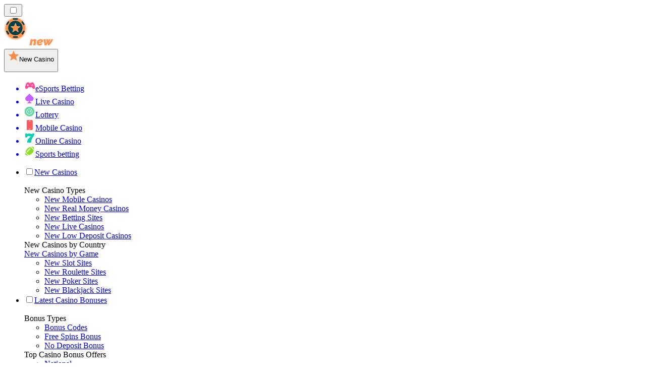

--- FILE ---
content_type: image/svg+xml
request_url: https://newcasinorank-gh.com/_next/image/?url=https%3A%2F%2Fres.cloudinary.com%2Fwdnetwork%2Fimage%2Fupload%2Fv1624022168%2Fwdn-solutions%2Fallan%2Fnetworks%2Frec4tMkSLWxeAanU9%2Ftop-uk-online-casinos-ny9cg.svg&w=640&q=75
body_size: 2815
content:
<svg xmlns="http://www.w3.org/2000/svg" width="500.88" height="258.05" viewBox="0 0 500.88 258.05"><rect x="104.82" y="48.14" width="113.67" height="164.19" rx="8.84" transform="translate(-49.94 143.45) rotate(-42.61)" fill="#514b6f" stroke="#514b6f" stroke-miterlimit="10" stroke-width="19.36"/><path d="M114.73,64.77l26.58-24.44c7.2-6.62,9.59-3.14,13.08.65L250,144.92c4.71,5.11,5.36,7.75-.44,13.09L223,182.45c-7.57,7-6.59,6.41-13.07-.65L114.29,77.86C107.24,70.25,107.94,71,114.73,64.77Z" transform="translate(-4.45 -0.36)" fill="#514b6f" stroke="#514b6f" stroke-miterlimit="10" stroke-width="19.36"/><rect x="104.82" y="48.14" width="113.67" height="164.19" rx="8.84" transform="translate(-49.94 143.45) rotate(-42.61)" fill="#fff"/><path d="M114.73,64.77l26.58-24.44c7.2-6.62,9.59-3.14,13.08.65L250,144.92c4.71,5.11,5.36,7.75-.44,13.09L223,182.45c-7.57,7-6.59,6.41-13.07-.65L114.29,77.86C107.24,70.25,107.94,71,114.73,64.77Z" transform="translate(-4.45 -0.36)" fill="#e9e8ed" stroke="#e9e8ed" stroke-miterlimit="10" stroke-width="4.15"/><path d="M104.71,126l2.26,6-5.22,4.82-11-31.38L96,100.64l30.26,13.55-5.41,5-5.78-2.73Zm-6.58-17.58,4.49,12,7.07-6.53Z" transform="translate(-4.45 -0.36)" fill="#384857"/><path d="M144.35,151.76l-6.09,5.61a19.5,19.5,0,0,0-4.43-7.86l-.5-.54a8.48,8.48,0,0,0,.19-1.43l.06-1.36,1.36.06a7.73,7.73,0,0,0,1.44-.08l.5.55A19.65,19.65,0,0,0,144.35,151.76Z" transform="translate(-4.45 -0.36)" fill="#87829c"/><path d="M140.91,145.07a8.34,8.34,0,0,1-6,2.2h-.33v.32a8.37,8.37,0,0,1-14.51,5.33l-.45-.49a8.35,8.35,0,0,1-2.15-6.71l1.87-15,15.11-.64a8.37,8.37,0,0,1,6.5,2.69l.46.5A8.38,8.38,0,0,1,140.91,145.07Z" transform="translate(-4.45 -0.36)" fill="#87829c"/><rect x="155.1" y="24.46" width="113.67" height="164.19" rx="8.84" transform="translate(-29.55 97.11) rotate(-24.5)" fill="#514b6f" stroke="#514b6f" stroke-miterlimit="10" stroke-width="19.36"/><rect x="155.1" y="24.46" width="113.67" height="164.19" rx="8.84" transform="translate(-29.55 97.11) rotate(-24.5)" fill="#fff"/><path d="M187.69,29.75l32.86-15c8.9-4.06,10.09,0,12.22,4.68L291.33,148c2.89,6.32,2.69,9-4.49,12.3l-32.85,15c-9.39,4.34-8.26,4-12.23-4.68L183.2,42.05C178.86,32.63,179.29,33.57,187.69,29.75Z" transform="translate(-4.45 -0.36)" fill="#e9e8ed" stroke="#e9e8ed" stroke-miterlimit="10" stroke-width="4.15"/><path d="M191.41,100.47a6.95,6.95,0,0,0-12.64,5.76A6.95,6.95,0,0,0,166.12,112c2.16,5.71,14.61,9.71,21.34,13.33C189.15,117.86,194.3,105.84,191.41,100.47Z" transform="translate(-4.45 -0.36)" fill="#ff6700"/><path d="M163,88.88l.28,6.38-6.46,2.95L156.19,65l6.46-3,24.49,22.34-6.7,3.06L175.81,83Zm-.74-18.75.51,12.78,8.76-4Z" transform="translate(-4.45 -0.36)" fill="#384857"/><rect x="213.11" y="16.94" width="113.67" height="164.19" rx="8.84" transform="translate(-17.06 45.34) rotate(-9.46)" fill="#514b6f" stroke="#514b6f" stroke-miterlimit="10" stroke-width="19.36"/><path d="M266.45,18.57l35.62-5.93c9.65-1.61,9.74,2.61,10.59,7.69l23.21,139.31c1.15,6.84.25,9.41-7.53,10.71l-35.61,5.93c-10.19,1.76-9,1.77-10.59-7.69L258.93,29.28C257.18,19.06,257.35,20.08,266.45,18.57Z" transform="translate(-4.45 -0.36)" fill="#514b6f" stroke="#514b6f" stroke-miterlimit="10" stroke-width="19.36"/><rect x="213.11" y="16.94" width="113.67" height="164.19" rx="8.84" transform="translate(-17.06 45.34) rotate(-9.46)" fill="#fff"/><path d="M266.45,18.57l35.62-5.93c9.65-1.61,9.74,2.61,10.59,7.69l23.21,139.31c1.15,6.84.25,9.41-7.53,10.71l-35.61,5.93c-10.19,1.76-9,1.77-10.59-7.69L258.93,29.28C257.18,19.06,257.35,20.08,266.45,18.57Z" transform="translate(-4.45 -0.36)" fill="#e9e8ed" stroke="#e9e8ed" stroke-miterlimit="10" stroke-width="4.15"/><path d="M248,87.3a7.53,7.53,0,0,1,8.69,6.31,7.64,7.64,0,0,1-6.37,8.57,7.46,7.46,0,0,1-3.83-.45L245,102a18.27,18.27,0,0,0,3.25,7.73l.3.4-10.62,1.78.15-.48a18.06,18.06,0,0,0,.55-8.36l-1.48.25a7.58,7.58,0,0,1-3.64,1.7,5.63,5.63,0,0,1-1.08.09,7.47,7.47,0,0,1-5.24-13,7.53,7.53,0,0,1,5.26-2,7.53,7.53,0,1,1,14.16-2.37A7.66,7.66,0,0,1,248,87.3Z" transform="translate(-4.45 -0.36)" fill="#514b6f"/><path d="M228.62,67.34l-1.38,6.24-7,1.18,8-32.27,7-1.18L253.14,69.2l-7.26,1.23L242.53,65ZM232.72,49l-2.79,12.49,9.49-1.61Z" transform="translate(-4.45 -0.36)" fill="#384857"/><path d="M11.6,117.72a2.06,2.06,0,0,0-2.15-1.47,2.1,2.1,0,0,0-1.9,2.26,88.73,88.73,0,0,0,2,13.15,2.07,2.07,0,0,0,2.49,1.55,2.12,2.12,0,0,0,1.55-2.53,84.61,84.61,0,0,1-1.94-12.52A2.14,2.14,0,0,0,11.6,117.72Z" transform="translate(-4.45 -0.36)" fill="#90ccef" stroke="#90ccef" stroke-miterlimit="10" stroke-width="6.06"/><path d="M58.62,33.55a3.42,3.42,0,0,0-.13-.34,2,2,0,0,0-2.78-.92A89.32,89.32,0,0,0,7.49,105.48a2.08,2.08,0,0,0,1.92,2.23,2.11,2.11,0,0,0,2.22-2A85.09,85.09,0,0,1,57.55,36,2.11,2.11,0,0,0,58.62,33.55Z" transform="translate(-4.45 -0.36)" fill="#90ccef" stroke="#90ccef" stroke-miterlimit="10" stroke-width="6.06"/><path d="M72.47,55.17a2.14,2.14,0,0,0-.36-.9,2.06,2.06,0,0,0-2.9-.47c-2.82,2.06-5.58,4.29-8.2,6.61a2.12,2.12,0,0,0-.2,3,2.06,2.06,0,0,0,2.93.18c2.52-2.24,5.18-4.38,7.89-6.36A2.11,2.11,0,0,0,72.47,55.17Z" transform="translate(-4.45 -0.36)" fill="#90ccef" stroke="#90ccef" stroke-miterlimit="10" stroke-width="6.06"/><path d="M46.47,126.25c-.32-1-.56-2.07-.78-3.12s-.46-2.33-.65-3.51l-.15-1c-.09-.6.17,1.36.07.51,0-.19,0-.37-.07-.56-.1-.82-.18-1.65-.25-2.47a67.9,67.9,0,0,1,0-11.93c0-.53.11-1.06.17-1.59a3.3,3.3,0,0,1,.08-.64l-.08.61.09-.65q.26-1.65.6-3.3a57,57,0,0,1,2-7.13c.24-.7.5-1.39.77-2.07l.28-.69c-.46,1.13.17-.4.27-.6.58-1.29,1.21-2.56,1.9-3.79q1.16-2.11,2.51-4.11c.47-.69,1-1.36,1.44-2,.1-.13.55-.7,0,0,.35-.44.71-.89,1.08-1.33,1.57-1.9,2-4.85,0-6.68-1.74-1.6-5-2-6.69,0a61.24,61.24,0,0,0-13.58,31.5,71.5,71.5,0,0,0,.83,23c.28,1.4.58,2.82,1,4.19a4.73,4.73,0,0,0,9.12-2.52Z" transform="translate(-4.45 -0.36)" fill="#90ccef"/><rect x="246.43" y="49.92" width="164.19" height="113.67" rx="8.84" transform="translate(178.74 419.76) rotate(-83.12)" fill="#514b6f" stroke="#514b6f" stroke-miterlimit="10" stroke-width="19.36"/><path d="M347.81,28.56l35.85,4.32c9.71,1.18,8.62,5.25,8,10.37l-16.92,140.2c-.82,6.9-2.4,9.11-10.23,8.17l-35.85-4.33c-10.27-1.18-9.16-.84-8-10.36L337.58,36.72C338.78,26.42,338.66,27.45,347.81,28.56Z" transform="translate(-4.45 -0.36)" fill="#514b6f" stroke="#514b6f" stroke-miterlimit="10" stroke-width="19.36"/><rect x="246.43" y="49.92" width="164.19" height="113.67" rx="8.84" transform="translate(178.74 419.76) rotate(-83.12)" fill="#fff"/><path d="M347.81,28.56l35.85,4.32c9.71,1.18,8.62,5.25,8,10.37l-16.92,140.2c-.82,6.9-2.4,9.11-10.23,8.17l-35.85-4.33c-10.27-1.18-9.16-.84-8-10.36L337.58,36.72C338.78,26.42,338.66,27.45,347.81,28.56Z" transform="translate(-4.45 -0.36)" fill="#e9e8ed" stroke="#e9e8ed" stroke-miterlimit="10" stroke-width="4.15"/><path d="M289.63,69.16l4.8-32.55,6.57,1L298.87,52l15.41-12.49,8.84,1.3L309,51.71l10,21.78-8.5-1.25-6.7-16.6-6.13,4.65-1.45,9.84Z" transform="translate(-4.45 -0.36)" fill="#384857"/><path d="M315.61,101.23,301.74,82.66l-17.65,15L298,116.25Z" transform="translate(-4.45 -0.36)" fill="#ff6700"/><rect x="300.48" y="73.31" width="164.19" height="113.67" rx="8.84" transform="translate(134.95 452.54) rotate(-71.79)" fill="#514b6f" stroke="#514b6f" stroke-miterlimit="10" stroke-width="19.36"/><path d="M416.85,57.26l34.3,11.29c9.29,3,7.42,6.83,5.81,11.73L412.83,214.43c-2.17,6.6-4.15,8.46-11.64,6l-34.3-11.28c-9.84-3.17-8.81-2.62-5.81-11.73L405.21,63.26C408.41,53.39,408.09,54.37,416.85,57.26Z" transform="translate(-4.45 -0.36)" fill="#514b6f" stroke="#514b6f" stroke-miterlimit="10" stroke-width="19.36"/><rect x="300.48" y="73.31" width="164.19" height="113.67" rx="8.84" transform="translate(134.95 452.54) rotate(-71.79)" fill="#fff"/><path d="M416.85,57.26l34.3,11.29c9.29,3,7.42,6.83,5.81,11.73L412.83,214.43c-2.17,6.6-4.15,8.46-11.64,6l-34.3-11.28c-9.84-3.17-8.81-2.62-5.81-11.73L405.21,63.26C408.41,53.39,408.09,54.37,416.85,57.26Z" transform="translate(-4.45 -0.36)" fill="#e9e8ed" stroke="#e9e8ed" stroke-miterlimit="10" stroke-width="4.15"/><path d="M355.35,125.54,347.47,123a19.56,19.56,0,0,0,4.71-7.69l.23-.71a7.29,7.29,0,0,0,1.34-.52l1.21-.62.62,1.22a8,8,0,0,0,.77,1.21l-.23.71A19.57,19.57,0,0,0,355.35,125.54Z" transform="translate(-4.45 -0.36)" fill="#87829c"/><path d="M359.51,119.27a8.33,8.33,0,0,1-4.86-4.18l-.14-.29-.29.15a8.36,8.36,0,0,1-11.73-10.07l.21-.64a8.36,8.36,0,0,1,4.81-5.14l14-5.69,7.93,12.88a8.35,8.35,0,0,1,.82,7l-.2.64A8.39,8.39,0,0,1,359.51,119.27Z" transform="translate(-4.45 -0.36)" fill="#87829c"/><path d="M353,81.94l10.82-31.07,6.27,2.18-4.8,13.8,17.48-9.39,8.43,2.94-15.91,8L381,91.69l-8.11-2.82-3.47-17.56-6.9,3.42-3.26,9.39Z" transform="translate(-4.45 -0.36)" fill="#384857"/><path d="M64.16,249a47.05,47.05,0,1,1,6.75-.48A48.09,48.09,0,0,1,64.16,249Z" transform="translate(-4.45 -0.36)" fill="#e1b77e"/><circle cx="64.24" cy="201.96" r="37.77" transform="translate(-74.47 37.62) rotate(-21.67)" fill="#f1dabd"/><circle cx="64.24" cy="201.96" r="30.34" transform="translate(-59.79 26.62) rotate(-16.7)" fill="#e4be8b"/><path d="M60,195.55c-.23-1.57,1.14-2.56,3.32-2.87a20.33,20.33,0,0,1,9.39,1.67l1.73-5.74A20.54,20.54,0,0,0,65,186.85l-.83-5.8-4.94.7.85,6c-4.89,1.54-7.66,5-7,9.44,1.46,10.19,16.34,4.83,17.12,10.26.25,1.77-1.21,3-3.89,3.37-3,.43-7.47-.65-10.81-2.86l-1.83,5.67a20.27,20.27,0,0,0,10.57,2.94l.89,6.2,4.93-.7-.87-6.12c5.17-1.38,8.57-4.88,7.86-9.86C75.62,195.69,60.7,200.85,60,195.55Z" transform="translate(-4.45 -0.36)" fill="#f9efe4"/><path d="M446.44,119a47.09,47.09,0,1,1,6.65,1.22A47.5,47.5,0,0,1,446.44,119Z" transform="translate(-4.45 -0.36)" fill="#e1b77e"/><circle cx="458.28" cy="73.49" r="37.77" transform="translate(-10.04 57.53) rotate(-7.18)" fill="#f1dabd"/><circle cx="458.28" cy="73.49" r="30.34" transform="translate(-6.96 17.47) rotate(-2.22)" fill="#e4be8b"/><path d="M455.73,66.21c.17-1.57,1.75-2.19,3.93-1.95a20.32,20.32,0,0,1,8.67,4l3.12-5.12a20.47,20.47,0,0,0-8.62-4l.65-5.83-5-.55-.66,6c-5.13.27-8.69,3-9.18,7.38-1.13,10.24,14.62,8.77,14,14.22-.19,1.77-1.91,2.58-4.6,2.29-3-.34-7.08-2.5-9.75-5.47l-3.2,5a20.45,20.45,0,0,0,9.51,5.49L454,93.84l5,.55.68-6.15c5.36,0,9.52-2.58,10.08-7.57C470.87,70.27,455.14,71.53,455.73,66.21Z" transform="translate(-4.45 -0.36)" fill="#f9efe4"/><path d="M336.77,254.3a56.5,56.5,0,1,1,7.28-3.58A57.74,57.74,0,0,1,336.77,254.3Z" transform="translate(-4.45 -0.36)" fill="#e1b77e"/><circle cx="315.61" cy="201.96" r="45.33" transform="translate(-54.82 281.96) rotate(-45)" fill="#f1dabd"/><circle cx="315.61" cy="201.96" r="36.41" transform="translate(-54.82 281.96) rotate(-45)" fill="#e4be8b"/><path d="M307.93,196.77c-.95-1.64.12-3.36,2.4-4.69s6.91-2.41,11.2-2.38l-.67-7.16a24.67,24.67,0,0,0-11.2,2.26l-3.54-6.07-5.17,3L304.6,188c-4.75,3.93-6.25,9.07-3.57,13.68,6.23,10.68,20.36-2,23.67,3.68,1.08,1.85,0,3.86-2.79,5.49-3.19,1.86-8.61,2.66-13.31,1.71l.52,7.14a24.44,24.44,0,0,0,13.08-1.52l3.79,6.5,5.17-3-3.74-6.41c5.13-3.87,7.33-9.3,4.29-14.51C325.42,189.85,311.17,202.32,307.93,196.77Z" transform="translate(-4.45 -0.36)" fill="#f9efe4"/></svg>

--- FILE ---
content_type: image/svg+xml
request_url: https://newcasinorank-gh.com/_next/image/?url=https%3A%2F%2Fres.cloudinary.com%2Fwdnetwork%2Fimage%2Fupload%2Fv1625474420%2Fwdn-solutions%2Fallan%2Fnetworks%2Frec4tMkSLWxeAanU9%2Fbingo-erlty.svg&w=640&q=75
body_size: 2795
content:
<svg xmlns="http://www.w3.org/2000/svg" width="476.82" height="426.99" viewBox="0 0 476.82 426.99"><path d="M78.31,126.12a61.18,61.18,0,0,1-8.39-.57h0a62.16,62.16,0,1,1,8.39.57Z" transform="translate(-2.31 -1.68)" fill="#616d79"/><circle cx="78.27" cy="63.41" r="53.49" transform="translate(-20.44 32.51) rotate(-22.15)" fill="#59c5c7"/><path d="M72.46,106.32c-28.38-3.85-48.82-27.17-46.77-52.73q-.24,1.3-.42,2.64a53.49,53.49,0,1,0,106,14.36c.12-.88.22-1.77.3-2.66C126.76,93.12,100.85,110.17,72.46,106.32Z" transform="translate(-2.31 -1.68)" fill="#4a9a94"/><path d="M84.74,15.71c29.27,4,50.11,28.54,46.54,54.88a53.49,53.49,0,0,0-106-14.36C28.84,29.88,55.46,11.74,84.74,15.71Z" transform="translate(-2.31 -1.68)" fill="#4a9a94"/><circle cx="78.27" cy="63.41" r="31.79" transform="translate(12.15 139.67) rotate(-89.7)" fill="#ceebeb"/><path d="M81,74.89,64.87,80l-2.29-7.29L72.71,48.39,80.44,46l6.15,19.62,4-1.26,2.16,6.88-4,1.26,1.87,6-7.73,2.43ZM78.86,68,75.71,58,70.33,70.69Z" transform="translate(-2.31 -1.68)" fill="#384857"/><path d="M297.63,88.08l18.68,220c1.2,2.18-2.72,6.83-8,7.28L107.36,332.43A9.6,9.6,0,0,1,97,323.67l-3.25-38.26-1.63-19.13-4.06-47.83L84,170.62,79.93,122.8l-1.62-19.14h0a9.59,9.59,0,0,1,8.75-10.37L211.45,82.73l19.14-1.63L288,76.23C293.28,75.78,297.93,79.7,297.63,88.08Z" transform="translate(-2.31 -1.68)" fill="#384857" stroke="#384857" stroke-miterlimit="10" stroke-width="22"/><path d="M297.63,88.08l18.68,220c1.2,2.18-2.72,6.83-8,7.28L107.36,332.43A9.6,9.6,0,0,1,97,323.67l-3.25-38.26-1.63-19.13-4.06-47.83L84,170.62,79.93,122.8l-1.62-19.14h0a9.59,9.59,0,0,1,8.75-10.37L211.45,82.73l19.14-1.63L288,76.23C293.28,75.78,297.93,79.7,297.63,88.08Z" transform="translate(-2.31 -1.68)" fill="#95cde7"/><rect x="111.6" y="162.58" width="176.02" height="138.96" transform="translate(-21.22 16.03) rotate(-4.85)" fill="#fcf7f0"/><circle cx="247.37" cy="272.61" r="23.16" fill="#e27d58"/><circle cx="197.3" cy="230.37" r="23.16" fill="#e27d58"/><circle cx="147.23" cy="188.14" r="23.16" fill="#e27d58"/><path d="M277.38,145.29,108.31,159.64a8,8,0,0,1-8.46-7.4l-3.14-37a8,8,0,0,1,7.09-8.73L272.87,92.16a8,8,0,0,1,8.46,7.41l3.14,37A8,8,0,0,1,277.38,145.29Z" transform="translate(-2.31 -1.68)" fill="#384857"/><path d="M291.66,298.62,120.08,313.19a6.55,6.55,0,0,1-7.07-6L101.58,172.56a6.54,6.54,0,0,1,6-7.07l171.59-14.56a6.54,6.54,0,0,1,7.07,6l11.43,134.66A6.55,6.55,0,0,1,291.66,298.62Zm-163.13,4.55,153.12-13a6.53,6.53,0,0,0,6-7.07l-9.86-116.2a6.54,6.54,0,0,0-7.07-6l-153.12,13a6.55,6.55,0,0,0-6,7.07l9.87,116.2A6.54,6.54,0,0,0,128.53,303.17Z" transform="translate(-2.31 -1.68)" fill="#384857"/><path d="M151.88,217.51a27.79,27.79,0,1,1,25.34-30A27.82,27.82,0,0,1,151.88,217.51ZM148,171.36a18.53,18.53,0,1,0,20,16.89A18.55,18.55,0,0,0,148,171.36Z" transform="translate(-2.31 -1.68)" fill="#384857"/><path d="M202,259.75A27.79,27.79,0,1,1,227.3,229.7,27.83,27.83,0,0,1,202,259.75ZM198,213.59a18.53,18.53,0,1,0,20,16.9A18.56,18.56,0,0,0,198,213.59Z" transform="translate(-2.31 -1.68)" fill="#384857"/><path d="M252,302a27.79,27.79,0,1,1,25.34-30A27.83,27.83,0,0,1,252,302Zm-3.92-46.15a18.53,18.53,0,1,0,20,16.89A18.54,18.54,0,0,0,248.11,255.83Z" transform="translate(-2.31 -1.68)" fill="#384857"/><rect x="109.64" y="204.35" width="176.02" height="9.26" transform="translate(-19.27 15.79) rotate(-4.85)" fill="#384857"/><rect x="113.56" y="250.5" width="176.02" height="9.26" transform="translate(-23.16 16.28) rotate(-4.85)" fill="#384857"/><rect x="203.51" y="254.66" width="9.26" height="46.32" transform="matrix(1, -0.08, 0.08, 1, -25.06, 16.92)" fill="#384857"/><rect x="186.44" y="163.13" width="9.26" height="46.32" transform="translate(-17.38 15.15) rotate(-4.85)" fill="#384857"/><rect x="155.39" y="212.34" width="9.26" height="92.64" transform="translate(-23.61 12.78) rotate(-4.85)" fill="#384857"/><rect x="234.55" y="159.13" width="9.26" height="92.64" transform="matrix(1, -0.08, 0.08, 1, -18.83, 19.29)" fill="#384857"/><rect x="105.79" y="107.37" width="169.61" height="37.06" rx="4.93" transform="translate(-12.27 14.89) rotate(-4.85)" fill="#fcf7f0"/><path d="M250.91,176.6l6.92-25,9.12-8.31c0-.23,0-.48,0-.72A18,18,0,0,1,272.88,130l3.36-3.06A16.79,16.79,0,0,1,281,109.61l92.1-83.86a16.76,16.76,0,0,1,17.67-3.09l1.67-1.52a18.14,18.14,0,0,1,25.63,1.2l10.29,11.3a18.14,18.14,0,0,1-1.2,25.63l-1.66,1.51a16.82,16.82,0,0,1-4.74,17.31L328.63,162a16.59,16.59,0,0,1-12.06,4.35,17,17,0,0,1-5.62-1.24l-3.35,3.05a18.13,18.13,0,0,1-13.77,4.65l-9.27,8.44L258.28,185A6.67,6.67,0,0,1,250.91,176.6Z" transform="translate(-2.31 -1.68)" fill="#384857"/><path d="M282,143.11,266.12,157.6l-3,10.85A4.4,4.4,0,0,0,268,174l11.53-1.66,15.92-14.49Z" transform="translate(-2.31 -1.68)" fill="#a2743e"/><rect x="333.65" y="6.23" width="31.57" height="177.95" rx="8.14" transform="translate(182.28 -228.95) rotate(47.68)" fill="#e27d58"/><rect x="324.89" y="25.4" width="50.79" height="138.07" rx="6.75" transform="translate(181.98 -229.83) rotate(47.68)" fill="#f0b89d"/><ellipse cx="348.8" cy="95.78" rx="29.17" ry="13.38" transform="translate(24.1 258.1) rotate(-42.32)" fill="#ffe5b1"/><path d="M89.59,428.67a87,87,0,0,1-11.77-.8h0a87.14,87.14,0,1,1,11.77.8Z" transform="translate(-2.31 -1.68)" fill="#616d79"/><circle cx="89.53" cy="340.76" r="74.99" transform="translate(-217.03 161.43) rotate(-45)" fill="#edab8e"/><path d="M81.38,400.91C41.59,395.52,12.93,362.82,15.82,327c-.23,1.22-.43,2.45-.6,3.7a75,75,0,0,0,148.62,20.14c.17-1.25.31-2.5.42-3.74C157.5,382.4,121.18,406.3,81.38,400.91Z" transform="translate(-2.31 -1.68)" fill="#e27d58"/><path d="M98.59,273.88c41,5.56,70.26,40,65.25,76.95A75,75,0,1,0,15.22,330.69C20.22,293.75,57.55,268.32,98.59,273.88Z" transform="translate(-2.31 -1.68)" fill="#e27d58"/><circle cx="89.53" cy="340.76" r="44.56" transform="translate(-254 426.82) rotate(-89.7)" fill="#f5d1bf"/><path d="M108.27,331.15a11.57,11.57,0,0,1-7.87,9.31c5.22,2.9,8.07,8.05,7.32,13.63-1.18,8.72-9.6,13.19-21.53,11.57s-18.93-8.1-17.75-16.75c.76-5.65,5.1-9.89,11.25-11.26-4-2.82-6.21-7.09-5.63-11.42,1.06-7.81,8.42-11.78,18.81-10.37S109.35,323.2,108.27,331.15Z" transform="translate(-2.31 -1.68)" fill="#384857"/><path d="M79.06,349.14c-.61,4.46,2.34,7.35,8.27,8.15s9.53-1.19,10.13-5.59-2.43-7.21-8.36-8S79.63,344.89,79.06,349.14Z" transform="translate(-2.31 -1.68)" fill="#f5d1bf"/><path d="M83.22,328.4c-.51,3.76,2,6.31,7.07,7s8-1.11,8.55-4.88-2-6.37-6.93-7S83.74,324.56,83.22,328.4Z" transform="translate(-2.31 -1.68)" fill="#f5d1bf"/><path d="M438.2,160.86a2.23,2.23,0,0,1,2.39,3.73,94.29,94.29,0,0,1-11.67,8,2.22,2.22,0,1,1-2.23-3.85,90.18,90.18,0,0,0,11.12-7.6A2.41,2.41,0,0,1,438.2,160.86Z" transform="translate(-2.31 -1.68)" fill="#8a939d" stroke="#8a939d" stroke-miterlimit="10" stroke-width="7"/><path d="M468.54,63.14a1.51,1.51,0,0,1,.35-.14,2.23,2.23,0,0,1,2.78,1.48,94,94,0,0,1-21,90.67,2.22,2.22,0,1,1-3.26-3,89.6,89.6,0,0,0,20-86.36A2.22,2.22,0,0,1,468.54,63.14Z" transform="translate(-2.31 -1.68)" fill="#8a939d" stroke="#8a939d" stroke-miterlimit="10" stroke-width="7"/><path d="M441.57,68.11a2.28,2.28,0,0,1,1-.37A2.22,2.22,0,0,1,445,69.65c.5,3.69.82,7.45,1,11.17a2.23,2.23,0,0,1-4.45.17c-.13-3.59-.44-7.2-.92-10.75A2.24,2.24,0,0,1,441.57,68.11Z" transform="translate(-2.31 -1.68)" fill="#8a939d" stroke="#8a939d" stroke-miterlimit="10" stroke-width="7"/><path d="M410.74,148.77A61.85,61.85,0,0,0,422.3,141,69,69,0,0,0,441,118.26,64.11,64.11,0,0,0,447.25,97c.3-2.61-2.52-5.11-5-5-3,.13-4.68,2.21-5,5,0,.18-.05.37-.07.55-.06.58.06-.41.06-.42-.09.34-.1.72-.16,1.08q-.19,1.23-.45,2.46c-.3,1.47-.66,2.93-1.07,4.37s-.86,2.77-1.37,4.12c-.07.17-.77,1.78-.72,1.82s.41-.94.18-.45c-.06.14-.12.29-.19.44-.15.34-.3.68-.46,1a59.44,59.44,0,0,1-3.87,7c-.69,1.06-1.41,2.11-2.16,3.13l-.51.69c-.59.78.28-.36.08-.12-.41.51-.81,1-1.22,1.52a70.09,70.09,0,0,1-9.16,9.07l-1,.83-.58.46c-.14.1,1-.8.28-.22s-1.34,1-2,1.48c-1.11.79-2.25,1.55-3.41,2.27a41.33,41.33,0,0,1-3.72,2.11c-2.36,1.13-3.17,4.69-1.79,6.84a5.13,5.13,0,0,0,6.84,1.79Z" transform="translate(-2.31 -1.68)" fill="#8a939d"/><path d="M404.79,334a73.7,73.7,0,0,1-10-.68h0a74,74,0,1,1,10,.68Z" transform="translate(-2.31 -1.68)" fill="#616d79"/><circle cx="404.74" cy="259.27" r="63.73" transform="translate(-67.09 360.45) rotate(-45)" fill="#95cde7"/><path d="M397.82,310.39C364,305.8,339.64,278,342.09,247.56c-.19,1-.36,2.09-.5,3.15a63.73,63.73,0,1,0,126.3,17.11c.15-1.06.26-2.11.35-3.17C462.5,294.66,431.64,315,397.82,310.39Z" transform="translate(-2.31 -1.68)" fill="#04a9d3"/><path d="M412.44,202.43c34.88,4.72,59.71,34,55.45,65.39a63.73,63.73,0,1,0-126.3-17.11C345.84,219.32,377.56,197.7,412.44,202.43Z" transform="translate(-2.31 -1.68)" fill="#04a9d3"/><circle cx="404.74" cy="259.27" r="37.87" transform="translate(141.05 660.96) rotate(-89.7)" fill="#d0e8f4"/><path d="M387.36,265.7l11,1.78a5.81,5.81,0,0,0,.48,3.54,3.64,3.64,0,0,0,2.16,1.62,4.55,4.55,0,0,0,4.75-1.41q1.6-1.59,3.94-7.6a13.64,13.64,0,0,1-4.76,1.72,11.43,11.43,0,0,1-4.91-.45,12,12,0,0,1-7.6-6.2,13.24,13.24,0,0,1-.83-10.27,14.29,14.29,0,0,1,3.84-6.41,12.24,12.24,0,0,1,6.35-3.28,18.22,18.22,0,0,1,8.4.72q5.75,1.69,8.63,4.68a14.36,14.36,0,0,1,3.71,7.89q.81,4.91-1.26,11.94-3,10.36-8.81,13.89t-13.49,1.27A20.76,20.76,0,0,1,392,276a11.64,11.64,0,0,1-3.48-4.38A14.61,14.61,0,0,1,387.36,265.7Zm24.58-11.31a7.41,7.41,0,0,0-.14-5.33,5.13,5.13,0,0,0-3.29-2.88,4.7,4.7,0,0,0-4,.56,7.38,7.38,0,0,0-2.79,4.37,7.68,7.68,0,0,0,0,5.33,4.75,4.75,0,0,0,3.12,2.75,5,5,0,0,0,4.21-.54A7.11,7.11,0,0,0,411.94,254.39Z" transform="translate(-2.31 -1.68)" fill="#384857"/></svg>